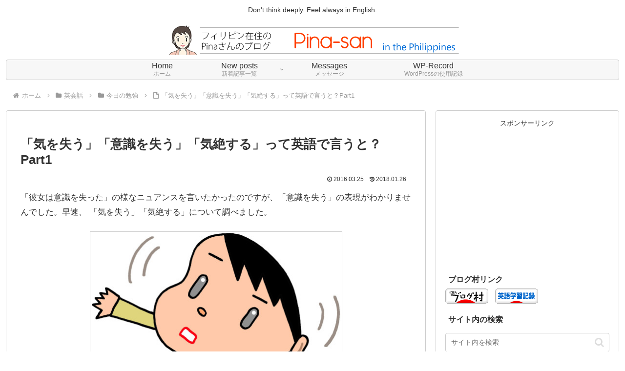

--- FILE ---
content_type: text/html; charset=utf-8
request_url: https://www.google.com/recaptcha/api2/aframe
body_size: 262
content:
<!DOCTYPE HTML><html><head><meta http-equiv="content-type" content="text/html; charset=UTF-8"></head><body><script nonce="LHlXSHP2I4Jz5YCxB4DrxQ">/** Anti-fraud and anti-abuse applications only. See google.com/recaptcha */ try{var clients={'sodar':'https://pagead2.googlesyndication.com/pagead/sodar?'};window.addEventListener("message",function(a){try{if(a.source===window.parent){var b=JSON.parse(a.data);var c=clients[b['id']];if(c){var d=document.createElement('img');d.src=c+b['params']+'&rc='+(localStorage.getItem("rc::a")?sessionStorage.getItem("rc::b"):"");window.document.body.appendChild(d);sessionStorage.setItem("rc::e",parseInt(sessionStorage.getItem("rc::e")||0)+1);localStorage.setItem("rc::h",'1768998723631');}}}catch(b){}});window.parent.postMessage("_grecaptcha_ready", "*");}catch(b){}</script></body></html>

--- FILE ---
content_type: text/plain
request_url: https://www.google-analytics.com/j/collect?v=1&_v=j102&a=109618448&t=pageview&_s=1&dl=https%3A%2F%2Fpinasan.com%2Fenglish%2Ftoday_study%2F13767&ul=en-us%40posix&dt=%E3%80%8C%E6%B0%97%E3%82%92%E5%A4%B1%E3%81%86%E3%80%8D%E3%80%8C%E6%84%8F%E8%AD%98%E3%82%92%E5%A4%B1%E3%81%86%E3%80%8D%E3%80%8C%E6%B0%97%E7%B5%B6%E3%81%99%E3%82%8B%E3%80%8D%E3%81%A3%E3%81%A6%E8%8B%B1%E8%AA%9E%E3%81%A7%E8%A8%80%E3%81%86%E3%81%A8%EF%BC%9FPart1%20%7C%20%E3%83%95%E3%82%A3%E3%83%AA%E3%83%94%E3%83%B3%E5%9C%A8%E4%BD%8F%E3%81%AEPina%E3%81%95%E3%82%93%E3%81%AE%E3%83%96%E3%83%AD%E3%82%B0&sr=1280x720&vp=1280x720&_u=YADAAAABAAAAAC~&jid=1464541153&gjid=2023707730&cid=1160452725.1768998722&tid=UA-5689758-5&_gid=756521067.1768998723&_r=1&_slc=1&gtm=45He61g1n81MM7CGQBv856800419za200zd856800419&gcd=13l3l3l3l1l1&dma=0&tag_exp=103116026~103200004~104527907~104528500~104684208~104684211~105391252~115616985~115938465~115938468~116491846~116744866~116988316~117025848~117041588~117099528&z=1744835617
body_size: -561
content:
2,cG-HLBCZZGEQS